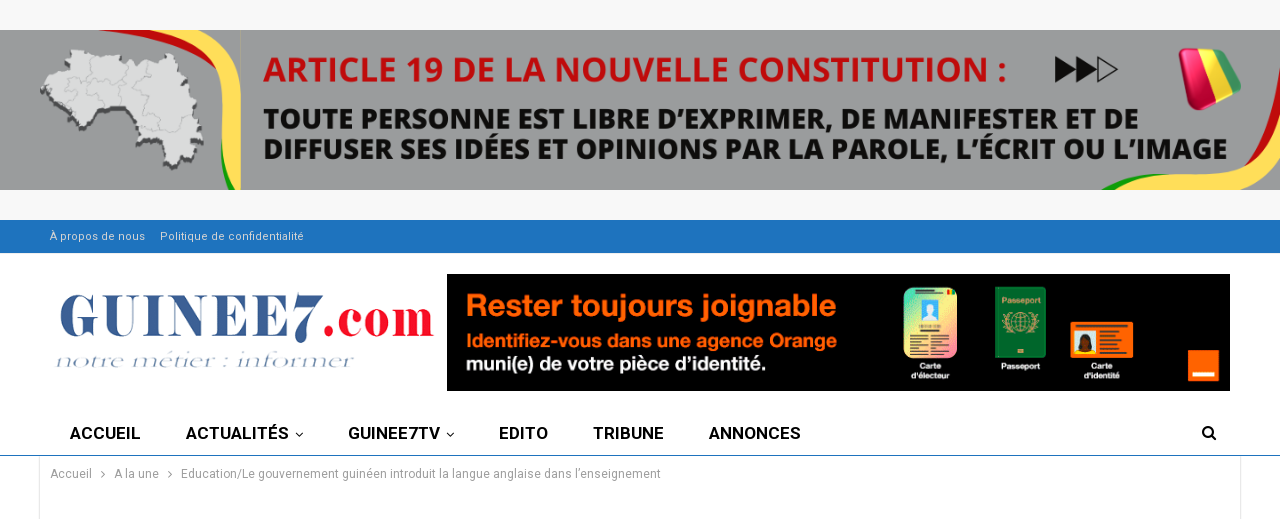

--- FILE ---
content_type: text/html; charset=utf-8
request_url: https://www.google.com/recaptcha/api2/aframe
body_size: 270
content:
<!DOCTYPE HTML><html><head><meta http-equiv="content-type" content="text/html; charset=UTF-8"></head><body><script nonce="LJ9bcFuYxZj6VdxDCKuC4Q">/** Anti-fraud and anti-abuse applications only. See google.com/recaptcha */ try{var clients={'sodar':'https://pagead2.googlesyndication.com/pagead/sodar?'};window.addEventListener("message",function(a){try{if(a.source===window.parent){var b=JSON.parse(a.data);var c=clients[b['id']];if(c){var d=document.createElement('img');d.src=c+b['params']+'&rc='+(localStorage.getItem("rc::a")?sessionStorage.getItem("rc::b"):"");window.document.body.appendChild(d);sessionStorage.setItem("rc::e",parseInt(sessionStorage.getItem("rc::e")||0)+1);localStorage.setItem("rc::h",'1768814353193');}}}catch(b){}});window.parent.postMessage("_grecaptcha_ready", "*");}catch(b){}</script></body></html>